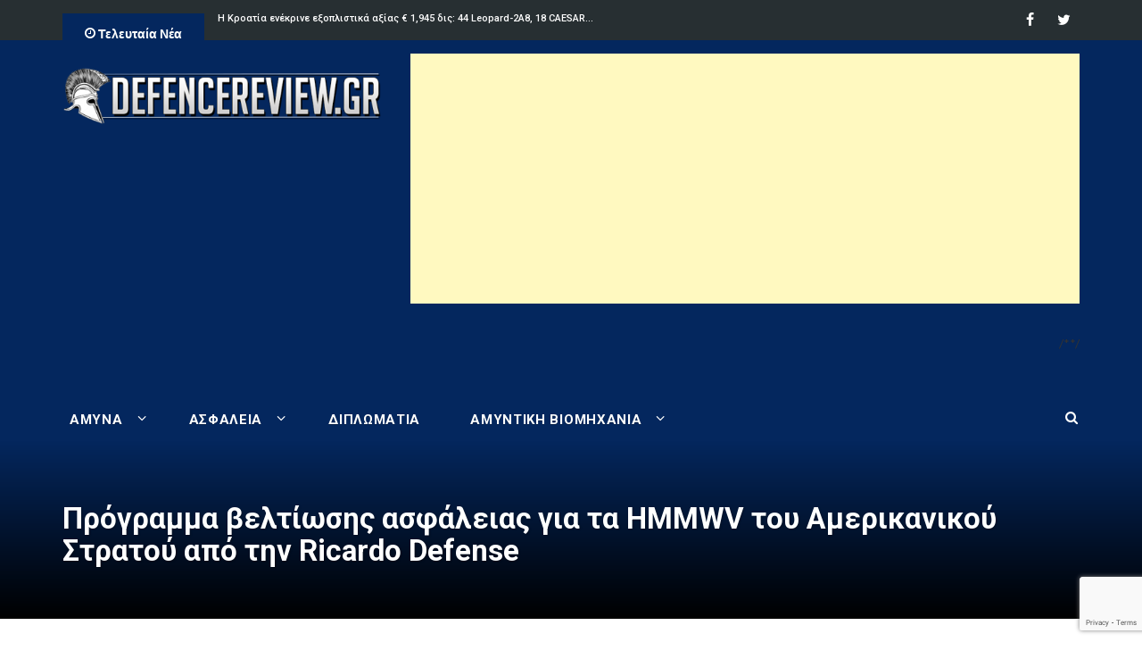

--- FILE ---
content_type: text/html; charset=utf-8
request_url: https://www.google.com/recaptcha/api2/anchor?ar=1&k=6LftIuwUAAAAAEL3sfwKDYbSN839IUVGJGyulJtS&co=aHR0cHM6Ly9kZWZlbmNlcmV2aWV3LmdyOjQ0Mw..&hl=en&v=naPR4A6FAh-yZLuCX253WaZq&size=invisible&anchor-ms=20000&execute-ms=15000&cb=bow6tjmknxrz
body_size: 45031
content:
<!DOCTYPE HTML><html dir="ltr" lang="en"><head><meta http-equiv="Content-Type" content="text/html; charset=UTF-8">
<meta http-equiv="X-UA-Compatible" content="IE=edge">
<title>reCAPTCHA</title>
<style type="text/css">
/* cyrillic-ext */
@font-face {
  font-family: 'Roboto';
  font-style: normal;
  font-weight: 400;
  src: url(//fonts.gstatic.com/s/roboto/v18/KFOmCnqEu92Fr1Mu72xKKTU1Kvnz.woff2) format('woff2');
  unicode-range: U+0460-052F, U+1C80-1C8A, U+20B4, U+2DE0-2DFF, U+A640-A69F, U+FE2E-FE2F;
}
/* cyrillic */
@font-face {
  font-family: 'Roboto';
  font-style: normal;
  font-weight: 400;
  src: url(//fonts.gstatic.com/s/roboto/v18/KFOmCnqEu92Fr1Mu5mxKKTU1Kvnz.woff2) format('woff2');
  unicode-range: U+0301, U+0400-045F, U+0490-0491, U+04B0-04B1, U+2116;
}
/* greek-ext */
@font-face {
  font-family: 'Roboto';
  font-style: normal;
  font-weight: 400;
  src: url(//fonts.gstatic.com/s/roboto/v18/KFOmCnqEu92Fr1Mu7mxKKTU1Kvnz.woff2) format('woff2');
  unicode-range: U+1F00-1FFF;
}
/* greek */
@font-face {
  font-family: 'Roboto';
  font-style: normal;
  font-weight: 400;
  src: url(//fonts.gstatic.com/s/roboto/v18/KFOmCnqEu92Fr1Mu4WxKKTU1Kvnz.woff2) format('woff2');
  unicode-range: U+0370-0377, U+037A-037F, U+0384-038A, U+038C, U+038E-03A1, U+03A3-03FF;
}
/* vietnamese */
@font-face {
  font-family: 'Roboto';
  font-style: normal;
  font-weight: 400;
  src: url(//fonts.gstatic.com/s/roboto/v18/KFOmCnqEu92Fr1Mu7WxKKTU1Kvnz.woff2) format('woff2');
  unicode-range: U+0102-0103, U+0110-0111, U+0128-0129, U+0168-0169, U+01A0-01A1, U+01AF-01B0, U+0300-0301, U+0303-0304, U+0308-0309, U+0323, U+0329, U+1EA0-1EF9, U+20AB;
}
/* latin-ext */
@font-face {
  font-family: 'Roboto';
  font-style: normal;
  font-weight: 400;
  src: url(//fonts.gstatic.com/s/roboto/v18/KFOmCnqEu92Fr1Mu7GxKKTU1Kvnz.woff2) format('woff2');
  unicode-range: U+0100-02BA, U+02BD-02C5, U+02C7-02CC, U+02CE-02D7, U+02DD-02FF, U+0304, U+0308, U+0329, U+1D00-1DBF, U+1E00-1E9F, U+1EF2-1EFF, U+2020, U+20A0-20AB, U+20AD-20C0, U+2113, U+2C60-2C7F, U+A720-A7FF;
}
/* latin */
@font-face {
  font-family: 'Roboto';
  font-style: normal;
  font-weight: 400;
  src: url(//fonts.gstatic.com/s/roboto/v18/KFOmCnqEu92Fr1Mu4mxKKTU1Kg.woff2) format('woff2');
  unicode-range: U+0000-00FF, U+0131, U+0152-0153, U+02BB-02BC, U+02C6, U+02DA, U+02DC, U+0304, U+0308, U+0329, U+2000-206F, U+20AC, U+2122, U+2191, U+2193, U+2212, U+2215, U+FEFF, U+FFFD;
}
/* cyrillic-ext */
@font-face {
  font-family: 'Roboto';
  font-style: normal;
  font-weight: 500;
  src: url(//fonts.gstatic.com/s/roboto/v18/KFOlCnqEu92Fr1MmEU9fCRc4AMP6lbBP.woff2) format('woff2');
  unicode-range: U+0460-052F, U+1C80-1C8A, U+20B4, U+2DE0-2DFF, U+A640-A69F, U+FE2E-FE2F;
}
/* cyrillic */
@font-face {
  font-family: 'Roboto';
  font-style: normal;
  font-weight: 500;
  src: url(//fonts.gstatic.com/s/roboto/v18/KFOlCnqEu92Fr1MmEU9fABc4AMP6lbBP.woff2) format('woff2');
  unicode-range: U+0301, U+0400-045F, U+0490-0491, U+04B0-04B1, U+2116;
}
/* greek-ext */
@font-face {
  font-family: 'Roboto';
  font-style: normal;
  font-weight: 500;
  src: url(//fonts.gstatic.com/s/roboto/v18/KFOlCnqEu92Fr1MmEU9fCBc4AMP6lbBP.woff2) format('woff2');
  unicode-range: U+1F00-1FFF;
}
/* greek */
@font-face {
  font-family: 'Roboto';
  font-style: normal;
  font-weight: 500;
  src: url(//fonts.gstatic.com/s/roboto/v18/KFOlCnqEu92Fr1MmEU9fBxc4AMP6lbBP.woff2) format('woff2');
  unicode-range: U+0370-0377, U+037A-037F, U+0384-038A, U+038C, U+038E-03A1, U+03A3-03FF;
}
/* vietnamese */
@font-face {
  font-family: 'Roboto';
  font-style: normal;
  font-weight: 500;
  src: url(//fonts.gstatic.com/s/roboto/v18/KFOlCnqEu92Fr1MmEU9fCxc4AMP6lbBP.woff2) format('woff2');
  unicode-range: U+0102-0103, U+0110-0111, U+0128-0129, U+0168-0169, U+01A0-01A1, U+01AF-01B0, U+0300-0301, U+0303-0304, U+0308-0309, U+0323, U+0329, U+1EA0-1EF9, U+20AB;
}
/* latin-ext */
@font-face {
  font-family: 'Roboto';
  font-style: normal;
  font-weight: 500;
  src: url(//fonts.gstatic.com/s/roboto/v18/KFOlCnqEu92Fr1MmEU9fChc4AMP6lbBP.woff2) format('woff2');
  unicode-range: U+0100-02BA, U+02BD-02C5, U+02C7-02CC, U+02CE-02D7, U+02DD-02FF, U+0304, U+0308, U+0329, U+1D00-1DBF, U+1E00-1E9F, U+1EF2-1EFF, U+2020, U+20A0-20AB, U+20AD-20C0, U+2113, U+2C60-2C7F, U+A720-A7FF;
}
/* latin */
@font-face {
  font-family: 'Roboto';
  font-style: normal;
  font-weight: 500;
  src: url(//fonts.gstatic.com/s/roboto/v18/KFOlCnqEu92Fr1MmEU9fBBc4AMP6lQ.woff2) format('woff2');
  unicode-range: U+0000-00FF, U+0131, U+0152-0153, U+02BB-02BC, U+02C6, U+02DA, U+02DC, U+0304, U+0308, U+0329, U+2000-206F, U+20AC, U+2122, U+2191, U+2193, U+2212, U+2215, U+FEFF, U+FFFD;
}
/* cyrillic-ext */
@font-face {
  font-family: 'Roboto';
  font-style: normal;
  font-weight: 900;
  src: url(//fonts.gstatic.com/s/roboto/v18/KFOlCnqEu92Fr1MmYUtfCRc4AMP6lbBP.woff2) format('woff2');
  unicode-range: U+0460-052F, U+1C80-1C8A, U+20B4, U+2DE0-2DFF, U+A640-A69F, U+FE2E-FE2F;
}
/* cyrillic */
@font-face {
  font-family: 'Roboto';
  font-style: normal;
  font-weight: 900;
  src: url(//fonts.gstatic.com/s/roboto/v18/KFOlCnqEu92Fr1MmYUtfABc4AMP6lbBP.woff2) format('woff2');
  unicode-range: U+0301, U+0400-045F, U+0490-0491, U+04B0-04B1, U+2116;
}
/* greek-ext */
@font-face {
  font-family: 'Roboto';
  font-style: normal;
  font-weight: 900;
  src: url(//fonts.gstatic.com/s/roboto/v18/KFOlCnqEu92Fr1MmYUtfCBc4AMP6lbBP.woff2) format('woff2');
  unicode-range: U+1F00-1FFF;
}
/* greek */
@font-face {
  font-family: 'Roboto';
  font-style: normal;
  font-weight: 900;
  src: url(//fonts.gstatic.com/s/roboto/v18/KFOlCnqEu92Fr1MmYUtfBxc4AMP6lbBP.woff2) format('woff2');
  unicode-range: U+0370-0377, U+037A-037F, U+0384-038A, U+038C, U+038E-03A1, U+03A3-03FF;
}
/* vietnamese */
@font-face {
  font-family: 'Roboto';
  font-style: normal;
  font-weight: 900;
  src: url(//fonts.gstatic.com/s/roboto/v18/KFOlCnqEu92Fr1MmYUtfCxc4AMP6lbBP.woff2) format('woff2');
  unicode-range: U+0102-0103, U+0110-0111, U+0128-0129, U+0168-0169, U+01A0-01A1, U+01AF-01B0, U+0300-0301, U+0303-0304, U+0308-0309, U+0323, U+0329, U+1EA0-1EF9, U+20AB;
}
/* latin-ext */
@font-face {
  font-family: 'Roboto';
  font-style: normal;
  font-weight: 900;
  src: url(//fonts.gstatic.com/s/roboto/v18/KFOlCnqEu92Fr1MmYUtfChc4AMP6lbBP.woff2) format('woff2');
  unicode-range: U+0100-02BA, U+02BD-02C5, U+02C7-02CC, U+02CE-02D7, U+02DD-02FF, U+0304, U+0308, U+0329, U+1D00-1DBF, U+1E00-1E9F, U+1EF2-1EFF, U+2020, U+20A0-20AB, U+20AD-20C0, U+2113, U+2C60-2C7F, U+A720-A7FF;
}
/* latin */
@font-face {
  font-family: 'Roboto';
  font-style: normal;
  font-weight: 900;
  src: url(//fonts.gstatic.com/s/roboto/v18/KFOlCnqEu92Fr1MmYUtfBBc4AMP6lQ.woff2) format('woff2');
  unicode-range: U+0000-00FF, U+0131, U+0152-0153, U+02BB-02BC, U+02C6, U+02DA, U+02DC, U+0304, U+0308, U+0329, U+2000-206F, U+20AC, U+2122, U+2191, U+2193, U+2212, U+2215, U+FEFF, U+FFFD;
}

</style>
<link rel="stylesheet" type="text/css" href="https://www.gstatic.com/recaptcha/releases/naPR4A6FAh-yZLuCX253WaZq/styles__ltr.css">
<script nonce="Zm2qjuHEC4CoHRFNialU5A" type="text/javascript">window['__recaptcha_api'] = 'https://www.google.com/recaptcha/api2/';</script>
<script type="text/javascript" src="https://www.gstatic.com/recaptcha/releases/naPR4A6FAh-yZLuCX253WaZq/recaptcha__en.js" nonce="Zm2qjuHEC4CoHRFNialU5A">
      
    </script></head>
<body><div id="rc-anchor-alert" class="rc-anchor-alert"></div>
<input type="hidden" id="recaptcha-token" value="[base64]">
<script type="text/javascript" nonce="Zm2qjuHEC4CoHRFNialU5A">
      recaptcha.anchor.Main.init("[\x22ainput\x22,[\x22bgdata\x22,\x22\x22,\[base64]/TChnLEkpOnEoZyxbZCwyMSxSXSwwKSxJKSxmYWxzZSl9Y2F0Y2goaCl7dSgzNzAsZyk/[base64]/[base64]/[base64]/[base64]/[base64]/[base64]/[base64]/[base64]/[base64]/[base64]/[base64]/[base64]/[base64]\x22,\[base64]\x22,\x22w7bClSMIGSAjw6fCu1wbw6smw7IrwrDCq8Oaw6rCnx9Pw5QfA8K9IsO2dcK8fsKscmnCkQJjXB5cwpXCtMO3d8OUFhfDh8KIV8Omw6JOwrPCs3nCsMO3woHCujXCnsKKwrLDrF7DiGbCtMOWw4DDj8K+FsOHGsKOw4JtNMKqwpMUw6DCosKWSMOBwrXDtk1/wp/DlQkDw6NPwrvChiY9wpDDo8Oew7BEOMKPYcOhVhTCqxBbWHA1FMOTV8Kjw7gnIVHDgSjCqWvDu8OFwoDDiQo/wpbDqnnCgSPCqcKxM8OfbcK8wojDu8OvX8Knw67CjsKrHMKIw7NHwokLHsKVE8KlR8Okw4AAREvCn8ONw6rDpmBsE07CvMO1Z8OQwqRrJMK0w7zDlMKmwpTClcKQwrvCuzLCtcK8S8KnI8K9UMOOwoooGsO1wokaw75Dw74LWVjDtsKNTcOhDRHDjMKHw5LChV8Xwpg/IFIowqzDlTzCucKGw5kUwqNhGkPCocOrbcOPfigkBcO4w5jCnlzDnkzCv8Kkd8Kpw6lZw6bCvigLw6kcwqTDj8O7cTMcw6dTTMKpJcO1Pw9Sw7LDpsOJYTJ4wpHCoVAmw5ZSCMKwwqQ8wrdAw6kFOMKuw54vw7wVdQ54ZMOlwpI/[base64]/CmsOew6tKLBgDFlTDkm9DcAPDqBfDvzBbe8K/[base64]/DkVbDk1PDnyHCssOvcHkpEUU6O1Yqd8Kpw6B/MwIseMO8YMOtG8Oew5s3TVA0bhN7wpfCicOSRl0dDizDgsKew4oiw7nDnjByw6sNWA03YsKYwr4EPcKhJ2lCwozDp8KTwpM6wp4Jw4cVHcOiw6bCmcOEMcOWTn1EwqvCpcOtw5/DjUfDmA7DpcK6UcOYBVkaw4LCvsKsw5EFPERbwo/DjlLCrMOXe8KEwqVlbyrDuATCqmxpwohkExI4w497w43DlsK3OWzCn3TCrcOxVAbDkzHDs8Kxwq1ZwqTDm8ORAX7DgVoxHwrDksK5wp/Dp8O+w4R2fsOfT8OIwqxnBhkcXMOwwrY+w4ZhOEIBLmQ9RsO+w742W1cJfE7CisOeJ8OKw5LDnGjDocK/SX7Crj3CkFphXMOEw40ow5zCgMK2woxtw5BNw6crC2UGc1M4BGHChsKQUMK9cwEeK8Oewo0xW8ODw5cmSMOTGy1Pwr1+PcOxwr/[base64]/ODzDhVNEw7vDq0XDl8KsTxLCrsKSw5TDkMOxwr8kwr14KB4DFSdVHMO+wqUVdFAWwplaAsK1wrPDv8OobADDocKOw79jLhzDrwU9wo9bwqJOKcKRwoHCgjYIacOKw453wpTDpTvCjcOwF8K/AcO0J1bDozPCp8OQw5TCuBcoU8Oew5nDksOaEXTDoMOHwpohwoLDhMOGIsOTwqLCssO3wrjDpsOvw6fCrcOFecOPw6vCpUhtO1PClsKKw4nCqMO9Gjx/[base64]/CpsKXwprDmHhTw4DDkEF5w4oudF1EVsKLZMKMF8OJwovCiMK6wpfCt8KnOUM8w6lPIcO/wojCllMBRMOsd8OeecOXwrrChsOOw7PDmF4YYsKaCsKIc0w3wqHCjMOIJcKKd8KZW0ckwqrCqiQhDhgRwp3CvSrDisKFw6LDviHCmcOiKRzCoMKKL8KRwoTCnm1Od8KILMOZVcKfGsOJw6nCtmnClMK2ckM2wrJMP8OuHi4/HMKycMKmw7rDusOlwpPCoMOzVMKuWUsCw73CjMKQwqtHwqTDizHCvMODwpjDtF/CqU/Ct0sEw4TCmXNYw6HCrirDo2BGwpPDmmrCn8OdSUHDnsOgwpNUKMOrGHtoQcKSw6E+w4vCnMKQwpvClis7LMOiw7zDnMOKwoBnwp5yB8K9XVrCvm/Dk8KUwpnCh8K6wo17w6fDi1nChQ3Cr8KLw7Vja09ITFrCii7DmyjCh8KcwqjDtcOiK8OmbcONwpcoAcKRwr1Cw4p8wphTwrhme8Omw4HClB/CgcKGbzVHK8KEw5bDly5Qwr80S8KMB8K3fzzChGlCM2jDrjp+w6sqUMKYNsKnw5rDnVjCnQDDmsKrKcOYwrfDv0/CrlLCsm/[base64]/[base64]/BsOGD8O2T8K4wq40EnQMwpNLIzPCrhnCs8Oiw50zwoAywr4qOEvDtsKjcQ42wrnDg8OYwqUzwpfDnMOjw5VGIyocwoU5w4zCmsOgVsKLwqQsTcK6w7wWFMOewppiCB/CokLCuxjCkMKqf8OXwrrCjDlgw6lKw6Aowr8fw6taw4M7wqIBwrPDtkPCtjLDhzzCqgEFwqVBT8Otwr5EOGUfISZfw4tvw7NCwrbCvxMdd8KmVsOtA8O4w6PDm1laGMO0wobChcK9w4vCpsKow53DoSJ/[base64]/[base64]/[base64]/woHDo3zCjAHCrsOLwoPCkl1nQsKnw7vCtADCm0I2w6BnwprDoMOiFz1qw4AEwrXDhMOLw5puPWXCkMOFDsK4A8KrIVwHUxoYN8ORw5QmVwXCk8KFHsKgasKJw6XDmcKMwqQuKcK4EsOHDSsdKMK/VMK+RcKpwrdMOcODwobDnMOdRXPDtH/DrcK1NsKDwqo+w4zDisOgw4bCgsKoB0fDm8O8D1LDg8Kxw4PCrMOLHjHCm8OxWcKbwpkVwp3CjsK4SjvCpkJ5fMK5wofCrhrCv01YcWTDvcOSRE/DpHnCi8OyGSk6Jk7Dgx7Ci8KycQrDkXXDtMOzEsO9w6EQw6rDo8OswpI6w5zCvgtNwozClz7CjjrDlcO6w49dcgDDp8KGw6LDnB7Ct8KhVsOuwrUKf8O2OzDClMKywr7DilPDg3xswrVxMlRhbmEZw5gcwqvDoj5xN8K/w7xCXcKEw5XCs8Ozwr/DkwJ3wqYswrArw79waTnDmTMYKsKswo/CmzzDmwJBAUnCv8O/H8OBw57CnHnCr3FUw4kTwqXDiWnDugPCkcO+I8O+wrIRLlzCq8OAPMKrQMKOV8OwaMOUKMKBw7/CiQRywol5Y0gDwqAVwp9MMAJ5N8KNC8OAw6rDtsKKP2zCrD5jbh7Dq0vCu0jCvsOZacKXchrDlhB5R8KjwrvDv8Kiw70wb3ttwqMfeC/CgGtow41ew7B/w7rCtXrDh8OJwoDDlV3DuVlvwqDDs8KXXcOFPX3DvMKtw5wewrXCj2IlC8KJE8KdwokHw6wAwporDcKXfD4dwoXDjsK4w7bCvnXDsMKewpImw4kaXVMKw6Q/MndIVMKYwp7DhgzChcO3HsORwrpmwqbDuTBGwrnDqsOSwpxaB8OKWsKxwp5uw4nCi8KCO8KhCiITw4w0wq/[base64]/DpcKYUsK4w5fChMOHwoHDoEQlVRnCqsKKc8OLwpt3dXZ4wq4TCU3DkMO7w7jDnsOwJFTCggjDg27CnsOWwqcHTyfDpcOKw7YFw6vDjEE/dMKiw643Eh3DtHpDwrHCs8KZGsKsUcOKwpkbEMO1w5HCt8Knw5lONMOMw6zDuSo7ScKfwoDCrnbCuMKkU3FgQsObMMKUwoxuQMKrwo8qd1YXw5kKwrcFw6/[base64]/DgsKOHmM0DXspFsK4XMOQDMOmS8K4eHdkSBVcwocIIcK9PsOVT8Olw4jDkcOmw4d3wrzCsgphw7YywoLDjsOZRMKvT3ECwqzDpjhZRBJbcDNjwphmccK0w5fDoz7Ch1/[base64]/[base64]/DpMO+wpMnwr9cwq/DgMKIKcKlwr3DkFN/aFPCgMOZwpRPw5cjwrFHwprCngQ/QjdoBkhtRcOnDsOIdcO9wovCqMKpSMOdw49bw5F5w7FqCwTCqwtEUgXCrj/CisKJw57CulxOesObw6rCl8KcacOCw4fCgnNKw5DChEIHw68jGcKDEEjCj3pTZMOeBcKVGMKaw6wuwpkhd8Olw6/[base64]/DiMO8G8OPw48Owp8nAG9fR8KGSMKCw4fDksKmG8KDwp8Ewo7DinXDvMOSwonDogNLw4EZw77DiMKhNHAvAMOdLMKCVsOawo1aw6wqDwHDu2sGfsKjwoAJwrLDggfChg7Dvz7CvMO1wpfDjcOnPBRqd8Ovwr/[base64]/CpWrCq3hJw63CqMKIEiLDl2gUNXTCmMKVd8O3wqpZw63DkcO4KjNLecOGJW5dScOnTn/DvDtNw4rCrmdqwqfClxvCkSEawqcjwrTDu8O2wqjCkw0gVcONX8KWcDxbQGbDkxDCisKNwpjDujM2w7PDjMKzX8KgN8OJa8KgwpnChEfDvMO/wpxfwp5ywr/[base64]/DjcKQwrZAwpMhBMKEDxfCnsKlw7rDhiUgOHTDo8OKw7hQKHzCrMK5woVFw5nCucO1VUImXcKXw4oswqnDlcOKe8Kowr/[base64]/w5ZtwqUXw7Mrw5/Dj1LCjMKEwq3DqMK6w7rDqcOww5RuGQ3Doj1fw64cEcO+wpJjW8OdTyUGwqUSw4EpwqfDoCbCniHDqQPDoTQGABt/HcOsITXCk8O9wqJNLsOXIcO9w5vCi0HCpsOYVMOUw4YTwpo3IAkZw7xMwqs9DMOBZMOvCnNPwp/DscOww5DDicOrIcOmw6vCjMOBR8KzIV7Dvi/DjDrCmGvDvcOzwrXClcOOw6fCuDNbDC4uI8Kdw6zCr1VewqBmXiPDiRPDgsO6wozCrhLDpH7CqMKuw53DgsKGw5/[base64]/CpsOiwppBw4bCrVDCrcOFw6bCulbDn8KGwrc4w6zDqApHw4gjXVTCp8OFwpPCnzBPcMOkZMO0KjIhfB7DtcKXw7PCmMKTwrlWw57DpcO2XxsXwprCrmjCqMOewrMCDcKGw5TDqMK/JVnDmcKYaSnDnh4mwr/CuBoEw5lVwq0hw5cEw6zDscORFcKVw45IcjYbQcOsw6AQwoo0Yz0eGBzCkA/DtEVFwp7Dh2NqSHYBw5RQw53DnsOkJcK1w6rCu8K2HcOGN8OmwqINw7PCglVnwoFawq16EcONw5bCr8OmbXvCksOPwoACZsO5wqfCu8K0EcKAwqFlWG/DhhgrworClH7DtcKhGsO+GENxwr7DgH47wqVKFcKMCkXCtMKUw5N9w5DCncK4SsKgw6pFEcOCIcOTw5hMw5tAw4zDssOEwoEDwrfCjMKlwo/CnsKiE8O3wrFQYl9QUcKkSWDCu2nCuDHDqcK9e0hywoh+w7tSw6DCiiwcw5rCucKowooSGMOhwpLDoRk2wql/Q0XCkkg+w55ENE1RVQ3DniVZGxVLw4Vnw49Kw6PCq8ODw6zDpETDsTNTw4nCiX9EeC3Cl8OwXRkBw6tUfAvCmsOXwqvDv0PDtMKQwq44w5jDosOoDsKnwqM3w5HDmcKURMKpJcKfw4DCvz/Dl8OJW8KLwpZVw6IyQsOKw7slwoo2w4bDsTTDsnHDkQE9VMKhRMOZMMKywqMcWHQ1IsKSdxHDqjt4NMO8wr1OPEEVw63DmDDCqMK/[base64]/w4hqwovCoRxjT8OkwpYeworCssKSMRLCksOow6xjdnzCgi0KwpjDn0LCjcOKIMKgKsOxSMKfWSTDtX0yEcOwQcOrwo/[base64]/DpcKLwrlgwp8vbsKQw4Buc1XCggNWwrMUwpDCg3DDmg4fw7jDiyfCsATCocORw4ohbQYaw5N4N8K9X8KUw6zCjEjCuhbCiDrDk8OVw4vDucK6csOoLcOfw550wp82N3xVQ8OoFsO/wrtXf15OG3oENcKAG3kjUybCncKvwo4kw4AcUkrDkcOuesKEOcKnw4TDg8KpPhJ2w4LCtwF4wpNhPcObdcKIwqLDu1/DqsOXKsKswrMdECTDtcKawrtnwpALwr3CucKKd8OqXg1MH8O+w7nCucOVwpAwTMOJw7vCucKha3RnUcOtw7kbwoB+NcO5woxfw5QsU8KXw6Ebwr08BsOdwrJsw4TDkB/Dm2DClMKRw7whwpbDmQvDlHRUEsKvw59yw57CpcKkwoXDnkHDhcOLwrxIZgvCtcO/w5bCuUDDmcOWwqXDqh/[base64]/DsyJQwqAdw7zCk0LCh8Opw48cJSg5CcONw5vDgn53w7/CrcKfVHPDqcO4OcKqwrESw5PDqE8odhgkDXjCkVxaDMKNwowlwrRXwoNzwqHCscOFw4ErUVMLPcKzw41MUsKLfMOAUz3DuUMew6LCp1fDoMKxfjLCo8OJwrnDtQYjw4/DmsKWXcOaw77DoXQ9dwPCgMK7wrnCtsK4AnRORSUfVcKFwo7DtcK4w5DClXjDlgvDosOBw7TDmlZzH8OsZcO/S05RTsKnwosywoENYFzDl8O7ZTx/EcK+woHCvxlYw5ZxBlEQXULCmD3CisKow7LDs8K3BxXClcO3w5TCm8OsbwxiDG/CjcOnVwfCsikZwpRNw4x4SirDvMODw5NYNEFlCsKJw6BJSsKSw6h0G0RQLxXDs3IEWsOpwqtOw4jCg2XCoMORwrU7VcKAQ0F0IXo9wrrDrsO/CcKsw6jDuBoIQETDkTQYw4pNw5nCs014ABhBwonCiSU8d3QnJcKnGMOlw7Ulw4vDvizCr2JWw4vCmGgxw5vDllwSL8KOw6JEw5LDocKTw4TCvMKWaMOHw6vDjSQJw7FOwo0/JsKbacODwoYJZsO1wqgBw4QBasOEw7k2OQ7CjsOYwrcZwoElGcK8fMOmwrzCicKFXj13LwTDszvDujHDnsK7BcO6wpDCn8O3IiA5WQ/DiAwkIxhYb8K8w7cnw68idmwCPsOPwoA2BsOEwp9rRsOIw7UPw4zCoHDCkz9WM8KCwoLCrsK9w47DlMOpw6HDrsKBw7vCgcKUw61Dw4lvFcOiR8K8w7VqwrLCnzhOCG8VGsO6AWBlbcKQbyvDiDZ/dH82wp/CvcOrw6PClMKDN8K1ZcKadCNnw5NLwqHCnm89YsKfYlzDg3/CjcKiIE7ChMKKKMKNdwFYbcOoLcOOHVnDmTVGwrAywokrQsOsw4/[base64]/dH1Iw6TCtcK4woM0wp7CnsODwp3Dol9cWW7Cohciwr/DpMOWPzzDqMOgQ8K1QcOgw7DDkkxwwrLCrBEYNUbCnsOhWWwON04GwpkDw451CMOVScK4cXhYFRfDvsKWZD8VwqM3w510LsOHaF0Rwr/CtRJdw6XCvV5swr/CscKGTwxGSGoXIx85wrrDr8Oswp58wrTDm2bCmcK6HMK7B1DDncKqZsKewpTCoDzCqMKQY8KASX3ChSbDpMK2BD3CnTnDl8ONUMK/B281fHZzPWvCoMOXw5YywoVzOClHw7jCmsKyw6rDtcKpw4HCpjI4KcOjFCvDvjBlw6/CkcKcTMOuwp/DhVfDi8KTwoBoAMKnwoPCtMOhewQjcMKyw43Cl1UmU2xEw5PDvMKQw6IwVSPCqMKtw43CvsKtwo/DgAFbwqlcw5LCgBrDkMOoP0J1PTI5w59YV8KJw7lMf3zDq8KawqfDunApQsKqOsKcwqY9w4RSWsKKSH/CmwszX8KTw6RCwrtAWyJXw4AJY2PDsQLDt8K0woYRKMK5KV/DpcOkw6XChSnCj8Oww7DCh8O5ZMOVA0HDt8K4w6DCsURbQWPConXDigTCoMOkXGoqWcKpOMKKBl4nXwI6w4hWOQTChmhRP1ZrGsO6fg3ClsOGwqDDoCs+V8KOayDDvEPDvcKUIG1vwrtONXPCl1Axw5HClibCkMKVW2HCgsO7w6gEHsOJNcO0QmzCrjNTwo/DjDPDvsK3w7PDgsO7ZwM9w4Nxw6gFdsOAL8Onw5bCh3VLw6PDrwhFw4LDgHLCrkJzwqodOMOzccKbwrNgDjzDvgszCsKzAmzCjsKzw41QwpBfwqwnwoTDjMKMw4bCn1jDvmpCAsOHS0hWeW7DvGBfw7/CgFXCncOODkQFw48beEpaw67CpMOQDHLCkFUPX8OAOsK5M8OzcMOwwporwpnChBtOYnXDvCfDvXnCsDhAccKAwoJZVMOqY040wpzDj8KDFWNOb8KELsKbwpLCjCHCkioWNWBOwobCm1DDnm/DuXdrK19Tw6fClVXDtsO8w7Ykw5RhfVN2w5caAz50HsOxwo4ywpAywrB5wpTDjcKGw7XDsRjDpBDDkcKLanJqQ37CuMOrwqDCsRDDiy5XSTPDkMOpGcODw61sSMKlw7TDssOkA8K+eMOFwp4Gw5lOw5dhwrDCmWnCuVYzFcKzwoBaw5g0d01Jwp5/wpvDpsKMw77Dmx9kfsKnwpnCtmoTwpPDs8OxcMOaTXnCvA7Dkz3DtcKMUULDscO5dcObw6dWUw06cQzDpcOgVzPDkBszLDNFOlHCrGfDkMKhBMKgKcKNSlnDpzjClD/Dr3hdwroLdMOIYMO7wpnClkU2EHXCh8KAFylXw4ZDwqI6w5czQyAAwr4kF3vCuC7CoWFLwp/CpcKhwp5Fw6PDgsO3ZDAWdMKGUMOcwrpiacOIw4BcL2c8wrHCjXN+G8OeU8KpZcO6wokfIMKLw7bCvX4EEDkKVMOZDcKQw6MgN1XDqnAqK8OvwpPDlkTDiRBhwofDsyTClcKBw6TDqhU3eFoPFcOEwoMZF8KQw7fDu8O5w4XDqj9/w7RrWgF4OcOJwojCvlMpIMK4wrLDkQM7EW/DjBUUSMKkKsKAcULDgsOOfcOjwrcywqXCjivClBIFNjsYOFzDuMO+DlfDhMK4B8OOdWVDF8Krw5FrXcKyw6Ybw5/CkkbDmsOCbVDDgxfDiwDCosKYw5VxPMKBwqHDvcKHLcOCw5fCiMOVwpUOw5LDscOAGWo8wo7DtCATOQ/DmcOnI8OWdDQ0BMOXDMKSVAMVw40mQhnCmzfCqA/[base64]/[base64]/CoS/DsQhOwrh0LREJwp8Jw7t9RizCskJmYMOGwosIwr/DhsKlDMOnZcKcw4TDicKbcWByw73Ck8Kkw4tNw5HCrXvCh8OGw7xswqlsw5TDhMOUw7UibB/[base64]/DrsKxwqp8TFfCil7DuzHDlsOBE8O/[base64]/[base64]/Cjh/[base64]/Dh8K6wrfDo3nCnQ8Wwrc4ZcKgwpXDhcKuw4zCiDw2wpB7bMKRwo/Cv8OeanIdw4EoAsOAU8KXw5YsRxDDlloTw5/Cm8KkcnZLUlfCkcKMIcKMwpXDm8KVEsKzw6MkF8OEezzDtXXDvsK3bMOvw4HCoMKawohOZA8Dw7p2TivDgMOXw4xmLwvDnxLClMKJwo9lVhkuw6TCnw8Owq8wei/Dr8Otw6fDhW9Tw41kwp3ChBnDlB58w5rDuyrDicK0w5c2bMKqwonDqmXChGHDpsKswpQyUgE7w6kYwo0fc8K4HMOPwrfCjxjCoUjCh8KNaA9sU8KBwqnCpcO2wpLDjsKDACwwaB3ClgLDjMKgWVpQTsKnVcKgw5TDjMKPbcKFw45ZOMKaw7lLCsOPwqPDphtkw7/Dk8KFUcOdw7U3woNYw7/Ci8OJaMKTwoJLw4DDssOJEWzDjk9Bw7fClMORGjLCnSDDu8OaSsOxOgHDjsKQYsOYABdMwoM6F8KEdnk5w5ssdCQAwoMVwpAXKMKqB8OVw7NrRVTDmQfCpQU3wofDrMK3w5hWIsKrw4XDqV/DghXCk2tDJcKlw6TCuArCucO2BsKePMKmw4I+wqdTO2VcMAzCsMOzCG3DusOywo7CjMOUNE13SsK+w7klwo/ChER9SkNLwqYSw6wHY0NBacOxw5s2WVjCrhjCqyg9wr7DlcOSw4Mtw7TDiC50w4bCvsKNNMOwDEMbUnALw5/DqhnDtiZjWVTCpsO2a8Ktw7gzw7J0PcKMw6bDsADDkhpVw44ydMOIX8Kyw5rCslFGwr9aeATDv8KTw7XDg0XDr8Opwr5Pw7YTCknCr2M6eHjCkXfCisKmI8OIIcK7wqbCocOwwrgyN8OIw4N0PHrDtsKhZQbCmCQdcG7DhsKDw4/[base64]/Dt8K7wp9rfQ3DjMKVRWJiwrkJdMOaw5g9w4zDmxzCigvCpwrDpcOrMsKvwpDDggHDmsKhwpzDiEp7GcKEDMKnw57Dk23Dk8KjI8K1w5vClcO/AEVYwo7CrFjDth7DoDs+AMOzLShREcKIwoTCo8KYQG7Cni7DrHHCk8Kew7FWwpcce8OMwqjDrcORw6wFwpNpBMOSDUZowpkydUPDmMOVaMOiw4XCumAUWCjDtArDisKyw7DCvMKNwoHDrDAGw7zDvFvCr8OIw6gLwrrCjQdOSMKjHcKyw5/CjsOKAyrCtEN5w4TCocOKwoNXw6zDh2vCi8KAbic9CjUGThkXdcKfw4jCkHFacsO/w6E6EMKZM3vCv8O6wqPCpsOpwrhcJFAPI1NsezhrXMOgw7MsJCTClsO5JcOpw70bVFPDiwXCuwXCmMKJwqjDtV5HdH8Dw4VNbzXDqylWwqsHSMKYw4fDmlDCuMOTw6NNwrLCrsKlbsO1Ym/CssOkworDtcOYUsORw43CpsKjw4URwrE7wrV0wpLCl8OMw59HwojDucKNw47Cvwx/NcOlUMO/R27Dvmg6w4XCu2E4w6bDrzE0wpkYw4bCsgfDuH5BCsKXw6tbNMO0JcKeOsKPwqoGw5vCszPCpcO9AWknLy7DhUXCmwhSwoZGE8OzR2pWbcOSwpPDmTxgwrE1wpvCoC0TwqbDnTdIXhXDmMO/wroWZcKEw6jCpcOIwpl7C2/DuT0lEnYfIcOYNGF2QUfCisOncz8yTn9PworCq8Kpwq/CnsOJQiEIEMKGwr0ewrgmwprDnsKAI03DsxR0QcOLez7Cj8KfARjDv8KOI8KXw7x0wr7DqRbDkn3CsjDCqnHCs2nDvcKKMDMQw69Ow6ghCMKANsKuPSQJCjDDmWLDljHCkUnCpkrDmcKrwrd9wpLCjMKVEHzDiDPCn8KeLibCv1/Dr8KVw5kiEcK5NEsmw5fCqGDCik7Do8KyBMOmwoPDhGIebkHDhSvDu1/Dkw4WSm3Ck8OkwqpIw6jDqcK7ZAnCpDtCaUvDicKOw4LDhU3Dv8O7QQjDksOUHX5KwpRCw4jCosOPY2jDscOybildAsO7YlDCgx/[base64]/CvMOaLMOBw6I2OHM2wpvCgkZUVELDvhIbEQVPw58vw5PDs8OlwrUiMjUQNxcAw43Dm0DCkDkvNcK8UxrDh8OmMznDtDrDhsKgbiInU8K2w5bDoW4Rw7bDhcOjKcOGwqTCkMKmw5Ibw7DDjcKWHwHCsEQBw6/Cu8KawpAsWSPCksO6dsKXw7UrDMOSw7/[base64]/[base64]/[base64]/CuMO9VjXDlkrDkcKxMkByw5tawpRPw7l7w5TDh1skw50fcMOQw68twrbDugRxH8OgwrzDpsK/fsOEXjFZKVkYdyTCscOgW8O2GMO8w5wuc8KyKsO7fsKOCMKDwpPCpxbDghgvXT7CsMKEfwjDhcOnw7/CusOCQAjDuMOySgJ3dGjDukRpwqnCi8KuR8OGeMOww6DDjyLCmXQfw43CvsKsBBbDgl8CfRPCiWIvSiZHbV3CtUh6wr8+woYvdSZCwoczNsKuV8KvLMOywp/Ct8Kwwq3Cil/CnRcww515w4oxEinCokjCrWE/MMOXwrhwYnrDj8O2I8KEdcKUHMK4T8Knw5TDgHfCjEzDsncxNcKBTsO8HcORw6ZlIydVw7ViZyMTSsO/[base64]/[base64]/DqsOKFcKgJCvCjy/Dq8K/CMKlw7J5X8KAcMKvw7LCksOFwrohTcOfwqHDnQPCncOYwqbDkMK3F280LyDDi0vDvQpJDcOOPjDDqcKJw5tPNhstw4XCu8KGVx/[base64]/[base64]/w65Aw6gAFsKmw5UWw49OBsOpwpLCpH7ClsOGwojCtsOADcKuS8OfwohkM8OJWMKVcHvClcKZw4PDiR7Ci8K6wos6wq7CpcKQwqbCsU13wqnDpsOUFMOeXcOuKMOcAcOYw4tSwoXCqsO/w4PCr8Ouw4TDnsOMR8KRwpcQw5Z6RcKKw7t+w5/DjhgQHAgjw5JDw7ppIAVPb8OpwrTCr8Ktw5nCqS7DoQIaDMO2JsOcaMOewqjCncO6Sw7CoGtFPGjCoMO0D8OgfUEEcMKsAFXDkMOHHsK1wr/CoMOOPsKFw7bDr1jCkTHDrX/CjsOrw6XDrsKmBXMaIV9sHU/[base64]/CrcKvCsKrRGcfwrLChsOUW8O2ehLDk8Opw48yS8KXw5J8w5wBaj1LG8OoDQLCgQjCp8O9LcO6Kg/CncO9wqp/[base64]/wqHCr1XDuHYfHcOqCWHCng4wwqUtFk3Dpz3DtE7Cjm/DsMOZw7rDmsOiwrfClzvDj1XDqsOKwqd2F8Kaw79qw4jCm1ZBwql0Hg7DlQfDpMOWwrZyUnnCrjfDg8KVTlDCok0QMng9wogFAcK5w63CvcOyfcKFGjFjYQcnwp9Aw6XCo8O6JkFyB8K1w6tMw4pQRjUIBW7CrMKlSQgaewbDgcOxw4XDmFPCvsOJdAR1Pg/Dr8KlChjCusKow4HDtgLDpRAMI8KzwpdKwpXDowAHw7HCm3R1PsOHw4R/w6Ffw7Z8DcK4bsKAAcKyRMK6wr0kwoosw4oFZsO7P8O+DcOOw5zCtcKxwp3Dowdyw6DDtFwLJMOtS8KyU8KIcsK0LSdrasOOw4jDicOVwpLChcK6QnpXLMK4XnlZwojDuMKqw7DCo8KhCcKOCQBKaQ8pb35HVMOEfcKYwofCm8KRwrkJw4/CvcOgw7h1f8O2QcOIfcO1woh5w4fCpMK+w6HDjMOMwqJeME3CgQvCgsO5ayTCisKRw7rCkCHDsULDgMK/[base64]/DvlrCqMOJwp7CpShcw4fDrHfDsnxzGgTClFQheUTCqMOpD8Orw4c6w5w7w5UDbhVxLG3CqcK+w4LCuERzw5XCqCPDtxvDvMKEw7cVKWMAAMKNw5nDucKiTMOgw5Rkw64Dw7phQcOywqk5w4lGwqBEBsODGytqRsKxw4Uvw7/DtsO7wqEiw6bDoA7DsDLCksOLJXtlXMOUd8OwYRZNwqMqwpV3w6NowpMLwqHCrHbDq8OUNMOOw6FBw4jCusK4csKOw4PDkQ1+F1TDhizCoMKeAsKrT8OfOSppw5IRw43Dl0ECwqPCoUZEV8OdS1vCt8OIC8OxeHZoPcOAwp0yw6I/wrnDuSrDnyVAw7gyfnjCi8Okw7DDi8KKwpsTRiUDw6pqwpbCu8O0w6wFwqIhwqzCtEEcw4wwwo5FwowBwpNLw6bCt8OtACzCriJRwrRBKhoDwobDn8OtFMKKcHvDssKLaMKFwrbDmsOQKcK9w4rChsKywqlnw4cmcsKqw5QLwpkGBmN2RlxVOcKqTEPDksK/[base64]/CscOkw4QrwoDCt8Ofw50IbnMQBApIw6J+w5jDt8KeacKGJVDCiMKXwrPCg8O1IsOqAsOLMMKBUsKaSjPDoQjCgQXDvVPCvMO9aDDCl3vCiMKowpQaw4/DkScrw7LDqMOnf8KtWHNxQ3sNw45Ld8KjwpbCkUh7FcOUwq4Hw75/[base64]/CmTrDn8OUB8KsIcK2LMKZw6cbwq3DoDvCv03DvkUnw6zCg8OgVRlsw5wuf8ODUMO8w4VyHsO3CEtRBEccwo0iNxzClDbClMK0blHDg8O3wp7DoMKmHyQUwoTCnsOSw7XCmWHCoB9RRm11DsKwWsOxCcOLbcKCwqwewqbCs8OCLMKnfBzDkjUmwpE0U8K/wq/DvMKIw5MlwrhBAFzCnFLCpT7DgkfCng9Pwq8VKWIpPFFhw54zdsKAworDsH3ChMKpU07DuXXCrAnClg1PfBAkWWYEw4ZHIMKzXcO0w4ZQVHDCqsOtw7vDgzHCtMOJUy8QDTvDg8K0woMww6YWw5fDszxLEsKiC8ODNH/CjC9twq3DssOpwrcTwpV8IMOHw7RPw6c0wr8gEsOsw5vCt8O6DsO/NnfCkGhlwqrCmxXDocKLwrQ2HcKAwrzDjiQfJ3fDoxB3FWjDo2t4w5jCicOowqxlShYXAMOew5/DnMOEc8Ovw7B/wocTTMO9wo0YSMKFKE00Kndcw5fCsMOLwqfClcO9PxokwqgiVsKEbxLCkHbCu8KWw487Mm8mwr95w7BfO8OMH8OFw5ocVnw0XxjCtMO5QcOLS8K3FsO/[base64]/ClsKyNzUVwrrCgMKMw79gwptcPMOQNMK2fcKnw6srwo3CuATDrsKxQiTCnTLDucKwSELCgcOrGsOywo/ChcOmw6FzwoRSTy3DocObN34jwrzChlPCu3PDgkxtNgNIwqnDmm4gC0TDtlHDqMOqVi5gw4IjCk4UTMKcUcOIPUPCpV3DrMOxw6ALw5lDUXhcw74aw4DCoALClUtHHMOGCWw7wpNkO8KGPMOJw7DCrhNmw6hOw4vCq2nCkGDDisObMX/DtCLCq3trw4MnHwXCl8KQwp8KKsOLw6DDmHPDq1bDhk8qf8OmcsOgVsOSBDo1FntTwp0LwpzDswQ2FcOJwpPDj8KuwpQjecOAKsKqwrArw4wmBsK7w7/DiybDv2fCm8OWRlTCv8K1T8Ogwp/[base64]/w5d4w695NcOnWHHCqW7CnMOxwrXCoilzw5bDv8OSw5jCpsORX8OVe1bDiMK2wp7DhcKbw71awobDnj4sXhJAwoPDh8OhEj1mS8K+w6JDXn/CgsOVTmjCjkp1wr8SwrE7w4QLC1QSw4/DrsOjVT3Dk08Awo/[base64]/w7/DqDzDssODScKUwqrClsONMMO2KibDtSpxWsOuX2fDmMOoTcKEPMK4w5zDnsKmwpIKwrnCoWHCmz5VTW1OXW/DiUvDgcONQ8OQw43Co8KSwp3Dl8O3wrV1c1w1MDwgW3UhPcOUwpPCqSLDmFkcwrZ8wozDv8K5w6M+w5fDrsKLeyBDw4IDTcKiXwTDmsOoBMKpRQ5Kw6rDuSfDs8KIYUgZJsOgwoXDpxoUwpzDlMOzw6kIw77CpxpQSsKqZsONQVzDmsKpBm8AwqRFZ8O/MRjDsVluwq4OwrU2wpN4WinCmA3CoG/DhjXDnFjDv8OMAidqKzgywr7Dtkc1w7vDgMOew70dwoXDncOhYxk1w6xzwr1sRcKOOFjDjkPDqsKTT311P2nDosK5XiLCkFM7w64+wqAxNg8VIkLDp8KhOl7CoMKiVsK1d8Oew7QXZMKIVlkdw7/DrFXDkx4uw4kUVl1WwqhrwpbCunnDrx0AW1VRw7PDisKdw48ew4QIIcK8w6A6wpLDl8K1w73DgD3CgcOjw47CmBEVEmDDrsOvwqJmL8Ouwr1Tw4XChwZmwrt7V187DsO5wrUOwoDCiMKQw4g/L8KPO8KIUsKOOCMaw4BUw7HCtMO/wqjCt2bDtRp/ZWMyw4zCiBwTw6lkDsKBwp5zT8OTPDhaY351XMKmw7nCmSEFPsONwox4G8OTLsKYwqnDpyRxw6LCjsOZw5Bdw7k0AcOsw4jCkxfDn8KcwrbDl8OMcsKAUzXDrRjCgCHDpcK0woPCocORw75XwoMew7bDqFPDvsOOw7LDmEPDosK/I30ywoUMw4NoWcOqwqMScsOIw4vDhzfCj1zDjS8Hw6BlwpPDhTbDuMKQbcOywqLCiMKEw4UFLTzDoh1Zwo1SwqlcwohMw5p0K8KLRhrClcOwwoPCt8KoZkFUwqV1YjVUw63DqGDCul4LRMOJKAPDqm/DgcKqw43DrwQUwpPCuMKvwq5xasKGwqLDhCLDgVDDjEBgwpbDr3HDv1sVJcOPJsKywonDnQ7Dmx7DrcOFwrk5wqdcBsOkw75Iw7cFRsK8wrlKLMK8VBpBR8O/[base64]/woTDoHR0IsK8w5BfcjjCtsK+wqbDjX3DhVrDmMKCw7gMehVtw5sAwrfDmMKnwpN1wpXDiTwRw47Cn8O3KGMqwqNLwrVew7EGwqFyIsOvw7E5B3JiQmvClEgaP1olwp7Cr3d5Bh/DuDfDoMKDLMOJVBLCrzhoEsKHwo3Ctz0+wqXCkjPClsOdUsKbGCM/RcKqwpkKw6AxbsOuQcOCIyrDl8K7c21twrzCl3kWEMOSw6rCicO5w5DDrMKMw54Nw4MOwpBQw792w67CtVRIwoJ/MgrCk8OCccOQwrV1w5HDkh4nwqZKw4XDqAfCrhzChMOewpN8ZMK+MMKaHw/CicKpVcKqw7lkw4bCsE5vwrYEdULDkBNyw4kEJRNmREbCkcOrwq7DvsOGIC1ZwrnCp00xb8O0Hw9Cw5pxwpLCokPCu1jDtGfCssOow4lUw7dLwo/[base64]/DmWDDnlx0UjjDr8OMGMKuwq12fsK2M8KBa8KpwoEBdQMJajfClsKcw5E8wpTDgsOMwoozw7ZNw656QcKUw5EmBsK7w4JjWlzCtz9QcC3CtlvDkiEsw6zDiybDhsKJw4zCgzsXRcKhVWgcUcO5QsO/[base64]/CnGV8wr7CoCNnJ3zDijbCvxTDssOzwq3DkMKRU1TDi1HDtMOaXi5Fw6/Dn2h+wq1hUMKgNcOGfDpCw5F7dsKTKXo9wqp5wqHDh8KFR8O/YSHDohPCtUnCsDbDvcOXwrbDusOxwpc/EcOnEHVuTH5UOS3ClhzDmnTCuwXDjWYAXcOkPMK3w7fCngXDniHDgcKnHUPDrcKNf8KYwp/DrsOjfMOfP8KQw7UFNU8Hw5nDtFrDq8KZw7rCrG7CoHTCknIaw6vChA\\u003d\\u003d\x22],null,[\x22conf\x22,null,\x226LftIuwUAAAAAEL3sfwKDYbSN839IUVGJGyulJtS\x22,0,null,null,null,0,[21,125,63,73,95,87,41,43,42,83,102,105,109,121],[7241176,387],0,null,null,null,null,0,null,0,null,700,1,null,0,\x22CvkBEg8I8ajhFRgAOgZUOU5CNWISDwjmjuIVGAA6BlFCb29IYxIPCJrO4xUYAToGcWNKRTNkEg8I8M3jFRgBOgZmSVZJaGISDwjiyqA3GAE6BmdMTkNIYxIPCN6/tzcYADoGZWF6dTZkEg8I2NKBMhgAOgZBcTc3dmYSDgi45ZQyGAE6BVFCT0QwEg8I0tuVNxgAOgZmZmFXQWUSDwiV2JQyGAA6BlBxNjBuZBIPCMXziDcYADoGYVhvaWFjEg8IjcqGMhgBOgZPd040dGYSDgiK/Yg3GAA6BU1mSUk0GhwIAxIYHRG78OQ3DrceDv++pQYZxJ0JGZzijAIZ\x22,0,1,null,null,1,null,0,1],\x22https://defencereview.gr:443\x22,null,[3,1,1],null,null,null,1,3600,[\x22https://www.google.com/intl/en/policies/privacy/\x22,\x22https://www.google.com/intl/en/policies/terms/\x22],\x22y6qZA5XsxHjfPkvwnRWEJGIvsU1kub16fa8aFNJmnbc\\u003d\x22,1,0,null,1,1762397686726,0,0,[143,30,246,94,160],null,[225],\x22RC-lQJ3HSqt99JL9Q\x22,null,null,null,null,null,\x220dAFcWeA7vBPrSNh3QxuULa4RVTd5yDfT_WONMUUwrAqxxMJ9quwMZDJxhzNmXkWXkY8IguyYpOaZt7xTK-5sXy5uwLr5qJkDDCw\x22,1762480486787]");
    </script></body></html>

--- FILE ---
content_type: text/html; charset=utf-8
request_url: https://www.google.com/recaptcha/api2/aframe
body_size: -247
content:
<!DOCTYPE HTML><html><head><meta http-equiv="content-type" content="text/html; charset=UTF-8"></head><body><script nonce="WLLtt6oe_D2Ok9z4z0XYSQ">/** Anti-fraud and anti-abuse applications only. See google.com/recaptcha */ try{var clients={'sodar':'https://pagead2.googlesyndication.com/pagead/sodar?'};window.addEventListener("message",function(a){try{if(a.source===window.parent){var b=JSON.parse(a.data);var c=clients[b['id']];if(c){var d=document.createElement('img');d.src=c+b['params']+'&rc='+(localStorage.getItem("rc::a")?sessionStorage.getItem("rc::b"):"");window.document.body.appendChild(d);sessionStorage.setItem("rc::e",parseInt(sessionStorage.getItem("rc::e")||0)+1);localStorage.setItem("rc::h",'1762394090687');}}}catch(b){}});window.parent.postMessage("_grecaptcha_ready", "*");}catch(b){}</script></body></html>

--- FILE ---
content_type: text/css
request_url: https://defencereview.gr/wp-content/themes/newsmag-pro/style.css?ver=2.3.8
body_size: 487
content:
/*
Theme Name: NewsMag Pro
Theme URI: https://www.machothemes.com/newsmag-pro/
Author: MachoThemes
Author URI: https://www.machothemes.com/
Description: Newsmag Pro is a clean and modern magazine, news or blog WordPress theme for magazines, news websites, blogs and others. It have 4 different blog page style. It is will make your website adaptable with any type of mobile devices. Your site will be adaptive when viewed on a smartphone or tablet. Fully Responsive, Customizable and Search Engine ( SEO ) Friendly Friendly WordPress Theme using Twitter Bootstrap 3, Microformats and Font Awesome icons. You can add Contact Form and Google Maps to contact page. You can also build custom front page to use 3 different block styles, post banner and slider as unlimited. The theme offers Widgetized Sidebar, four column Footer Widgets. You can add unlimted Widgets in each Sidebar and Footer Column. Theme Features: Advanced Custom Fields, Contact Form, Custom Front Page Settings, Custom Background Support, Custom Menu ( 3 Level on Header, 1 Level on footer ), Custom Colors, Google Fonts, Dynamic Widgets, Slider ( Responsive and Mobile Touch Friendly ), Featured Post Banner, Different Blog Page and Homepage Style, Redux Framework, Post Formats, Microformats, Responsive Video, Popular Posts Widgets. To learn more about the theme please go to the theme uri and read the documentation.
Version: 2.3.8
Tags: custom-menu, custom-background, custom-colors, featured-images, translation-ready, threaded-comments, two-columns, three-columns, news, blog, sticky-post
Text Domain: newsmag-pro
License: GNU General Public License version 3.0
License URI: http://www.gnu.org/licenses/gpl-3.0.html
This theme is licensed under the GPL.
*/


--- FILE ---
content_type: application/javascript; charset=utf-8
request_url: https://fundingchoicesmessages.google.com/f/AGSKWxUmaS9pC8-hREjxwUX4LJZAQYXOUUWPZIimH_I9zmc5wmv6GQL8Kvb8LWzXsxGrejpDQ_WFRzJ9_mm0B48LedORmSskZBefo36q25ycnxMsSGan20IGsPiJCb0cngvSlACeA1deoA==?fccs=W251bGwsbnVsbCxudWxsLG51bGwsbnVsbCxudWxsLFsxNzYyMzk0MDkwLDczMzAwMDAwMF0sbnVsbCxudWxsLG51bGwsW251bGwsWzcsNiwxMF0sbnVsbCxudWxsLG51bGwsbnVsbCxudWxsLG51bGwsbnVsbCxudWxsLG51bGwsMV0sImh0dHBzOi8vZGVmZW5jZXJldmlldy5nci9wcm9ncmFtbWEtdmVsdGlvc2lzLWFzZmFsZWlhcy1naWEtdGEtaG1tLyIsbnVsbCxbWzgsIlpPdmpiak1mRHRnIl0sWzksImVuLVVTIl0sWzE2LCJbMSwxLDFdIl0sWzE5LCIyIl0sWzI0LCIiXSxbMjksImZhbHNlIl1dXQ
body_size: 148
content:
if (typeof __googlefc.fcKernelManager.run === 'function') {"use strict";this.default_ContributorServingResponseClientJs=this.default_ContributorServingResponseClientJs||{};(function(_){var window=this;
try{
var ap=function(a){this.A=_.t(a)};_.u(ap,_.J);var bp=function(a){this.A=_.t(a)};_.u(bp,_.J);bp.prototype.getWhitelistStatus=function(){return _.F(this,2)};var cp=function(a){this.A=_.t(a)};_.u(cp,_.J);var dp=_.Tc(cp),ep=function(a,b,c){this.B=a;this.j=_.A(b,ap,1);this.l=_.A(b,_.Ak,3);this.G=_.A(b,bp,4);a=this.B.location.hostname;this.F=_.Cg(this.j,2)&&_.O(this.j,2)!==""?_.O(this.j,2):a;a=new _.Lg(_.Bk(this.l));this.C=new _.Wg(_.q.document,this.F,a);this.console=null;this.o=new _.Xo(this.B,c,a)};
ep.prototype.run=function(){if(_.O(this.j,3)){var a=this.C,b=_.O(this.j,3),c=_.Yg(a),d=new _.Rg;b=_.hg(d,1,b);c=_.D(c,1,b);_.bh(a,c)}else _.Zg(this.C,"FCNEC");_.Zo(this.o,_.A(this.l,_.we,1),this.l.getDefaultConsentRevocationText(),this.l.getDefaultConsentRevocationCloseText(),this.l.getDefaultConsentRevocationAttestationText(),this.F);_.$o(this.o,_.F(this.G,1),this.G.getWhitelistStatus());var e;a=(e=this.B.googlefc)==null?void 0:e.__executeManualDeployment;a!==void 0&&typeof a==="function"&&_.Do(this.o.D,
"manualDeploymentApi")};var fp=function(){};fp.prototype.run=function(a,b,c){var d;return _.v(function(e){d=dp(b);(new ep(a,d,c)).run();return e.return({})})};_.Ek(7,new fp);
}catch(e){_._DumpException(e)}
}).call(this,this.default_ContributorServingResponseClientJs);
// Google Inc.

//# sourceURL=/_/mss/boq-content-ads-contributor/_/js/k=boq-content-ads-contributor.ContributorServingResponseClientJs.en_US.ZOvjbjMfDtg.es5.O/d=1/exm=ad_blocking_detection_executable,kernel_loader,loader_js_executable,web_iab_us_states_signal_executable/ed=1/rs=AJlcJMzylDimWt-4BTbs5ZcKCNTl8ltRPg/m=cookie_refresh_executable
__googlefc.fcKernelManager.run('\x5b\x5b\x5b7,\x22\x5b\x5bnull,\\\x22defencereview.gr\\\x22,\\\x22AKsRol9g9EYG-I6XY0e4-S2rtIXIjtUB9f5_lMk70z9Q3BvkR1LS0L4B-L7SWdY1stDOoQmv0oU6BMx00OQnnKroo_KmL6o1LhsZ7salHCzFnUJqsJEVfm9zXzC9Fbqf7OGfKiRrjJ-7kiGIAgbmNhbkKFzg1X1afQ\\\\u003d\\\\u003d\\\x22\x5d,null,\x5b\x5bnull,null,null,\\\x22https:\/\/fundingchoicesmessages.google.com\/f\/AGSKWxWzEVSZoW1rSZWgxe4-tijD17A-HOmXbyKTf6pM_eAX_pQ8NmnaTnZQ7yk3PQ-Mg9_OUITrghjVAdC-cqyIKnWm8dF0qcPrVP_f7EQoajr90l2LJ-oQP1uTqNou2KnP4v6N_HrSlg\\\\u003d\\\\u003d\\\x22\x5d,null,null,\x5bnull,null,null,\\\x22https:\/\/fundingchoicesmessages.google.com\/el\/AGSKWxUTxmXd-_mnpZb0d6maa4g6Xc6T1dwmmdBIcdQF5DO7O624LyH4bh7DybngaXZUOD2VuCsoTz4WlI7vdwVLawpudRX9-OLFkud-Okur-dvhvVKyBfuxnb9Dycq_gibuCzGQmI1YZg\\\\u003d\\\\u003d\\\x22\x5d,null,\x5bnull,\x5b7,6,10\x5d,null,null,null,null,null,null,null,null,null,1\x5d\x5d,\x5b3,1\x5d\x5d\x22\x5d\x5d,\x5bnull,null,null,\x22https:\/\/fundingchoicesmessages.google.com\/f\/AGSKWxVAl3bmIagZFO761f-Wm6CKGt7Xk0fbGNEqD7mUL4AL8NrLD5Z0-HtD7RxIc-QvNOZc8ShjE1WZRhvrdzuLH4rLLlPDWF7exF0T-p9MQ3d_3XvBPZ9G-jVCaW7cspgIKFr6k22Pvw\\u003d\\u003d\x22\x5d\x5d');}

--- FILE ---
content_type: application/javascript; charset=utf-8
request_url: https://fundingchoicesmessages.google.com/f/AGSKWxU2958b-xIO2U6tcJhQ0ZK0EtAYFj6_rkahSWdyU_oHfinMwz_JfZgJF3ZrqdnqHA8RJQdTohONRpZuM3XZ991B2w0IlM--919cen_wH3GhuXCnOPBi0j9md_aLXcOpqFEWrPW-D-reuMud0lTVlrLGpKfN7zI8_-OdgsDOVW16tPezThTbCsTzZijL/_/rtb/worker.php?/ad11c./120x600.-ad-util./postprofileverticalad.
body_size: -1285
content:
window['b38c494d-79d5-4f23-a29e-f53c4237e5e4'] = true;